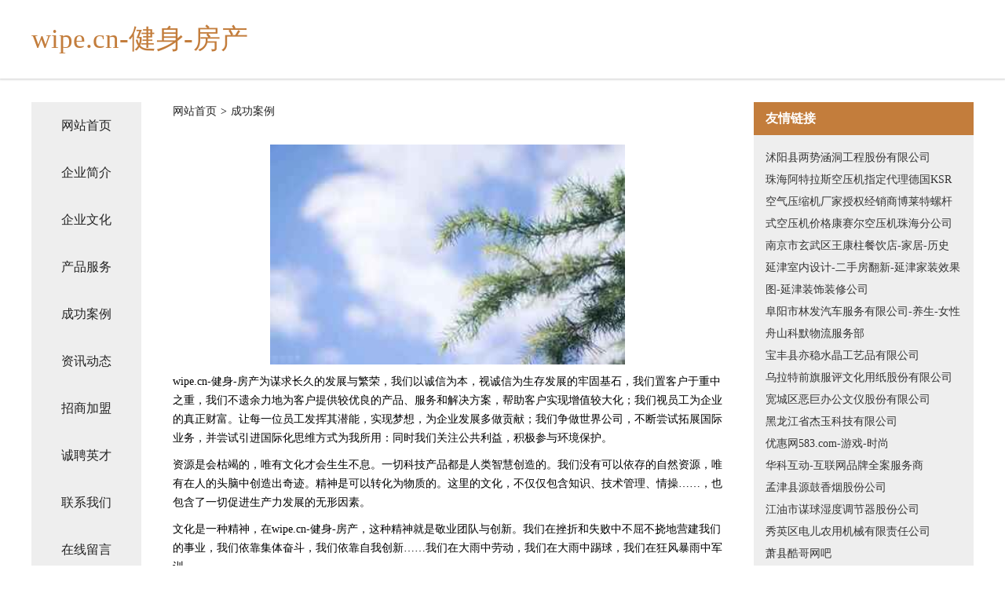

--- FILE ---
content_type: text/html
request_url: http://myw.wipe.cn/case.html
body_size: 4354
content:
<!DOCTYPE html>
<html>
<head>
    <meta charset="utf-8" />
	<title>成功案例-wipe.cn-健身-房产</title>
    <meta name="keywords" content="成功案例,wipe.cn-健身-房产,myw.wipe.cn,办公耗材" />
    <meta name="description" content="wipe.cn-健身-房产myw.wipe.cn经营范围含:液压部件、电脑、种苗、切割设备、农机、燃料、广告礼品、音乐设施建设、艺术用品、石材石料（依法须经批准的项目,经相关部门批准后方可开展经营活动）。" />
    <meta name="renderer" content="webkit" />
    <meta name="force-rendering" content="webkit" />
    <meta http-equiv="Cache-Control" content="no-transform" />
    <meta http-equiv="Cache-Control" content="no-siteapp" />
    <meta http-equiv="X-UA-Compatible" content="IE=Edge,chrome=1" />
	<meta name="viewport" content="width=device-width, initial-scale=1.0, user-scalable=0, minimum-scale=1.0, maximum-scale=1.0" />
	<meta name="applicable-device" content="pc,mobile" />
	<meta property="og:type" content="website" />
    <meta property="og:url" content="http://myw.wipe.cn/case.html" />
	<meta property="og:site_name" content="wipe.cn-健身-房产" />
	<meta property="og:title" content="成功案例-wipe.cn-健身-房产" />
	<meta property="og:description" content="wipe.cn-健身-房产myw.wipe.cn经营范围含:液压部件、电脑、种苗、切割设备、农机、燃料、广告礼品、音乐设施建设、艺术用品、石材石料（依法须经批准的项目,经相关部门批准后方可开展经营活动）。" />
	<meta property="og:keywords" content="成功案例,wipe.cn-健身-房产,myw.wipe.cn,办公耗材" />
    <link rel="stylesheet" href="/public/css/css5.css" type="text/css" />
	
</head>
	<body>
		
<div class="fiexd-head">
			<div class="container">
				<h1 class="title">wipe.cn-健身-房产</h1>
			</div>
		</div>
		<div class="divide"></div>
		<div class="pr">
			<div class="container content">
				<div class="navigation-box">
					<a href="http://myw.wipe.cn/index.html">网站首页</a>
					<a href="http://myw.wipe.cn/about.html">企业简介</a>
					<a href="http://myw.wipe.cn/culture.html">企业文化</a>
					<a href="http://myw.wipe.cn/service.html">产品服务</a>
					<a href="http://myw.wipe.cn/case.html">成功案例</a>
					<a href="http://myw.wipe.cn/news.html">资讯动态</a>
					<a href="http://myw.wipe.cn/join.html">招商加盟</a>
					<a href="http://myw.wipe.cn/job.html">诚聘英才</a>
					<a href="http://myw.wipe.cn/contact.html">联系我们</a>
					<a href="http://myw.wipe.cn/feedback.html">在线留言</a>
				</div>
	
				<div class="content-box">
					<div class="breadcrumb">
						<a href=" ">网站首页</a>
						<span>></span>
						<a href="">成功案例</a>
					</div>
					<img src="http://159.75.118.80:1668/pic/19347.jpg" class="cont-image">
					<span>wipe.cn-健身-房产为谋求长久的发展与繁荣，我们以诚信为本，视诚信为生存发展的牢固基石，我们置客户于重中之重，我们不遗余力地为客户提供较优良的产品、服务和解决方案，帮助客户实现增值较大化；我们视员工为企业的真正财富。让每一位员工发挥其潜能，实现梦想，为企业发展多做贡献；我们争做世界公司，不断尝试拓展国际业务，并尝试引进国际化思维方式为我所用：同时我们关注公共利益，积极参与环境保护。
					</span>
					<span>资源是会枯竭的，唯有文化才会生生不息。一切科技产品都是人类智慧创造的。我们没有可以依存的自然资源，唯有在人的头脑中创造出奇迹。精神是可以转化为物质的。这里的文化，不仅仅包含知识、技术管理、情操……，也包含了一切促进生产力发展的无形因素。
					</span>
					<span>文化是一种精神，在wipe.cn-健身-房产，这种精神就是敬业团队与创新。我们在挫折和失败中不屈不挠地营建我们的事业，我们依靠集体奋斗，我们依靠自我创新……我们在大雨中劳动，我们在大雨中踢球，我们在狂风暴雨中军训……
					</span>
					<span>文化是一种力量，wipe.cn-健身-房产制度完善，但我们却丝毫不弱视文化对于一个人组织行为的作用。我们把组织文化看作是非常重要的道德力量，有时甚至是根本性的和决定性的。所以，我们总是"兵马未动，文化先行"。我们依靠既有的组织文化去选择人，也依靠它去影响人，改变人，约束人。文化就是我们的灵魂。
					</span>
				</div>
				<div class="friendly-link">
					<div class="tit">友情链接</div>
					
		
			<a href="http://www.gzwunaf.cn" target="_blank">沭阳县两势涵洞工程股份有限公司</a>	
		
			<a href="http://www.xhhbcj.com" target="_blank">珠海阿特拉斯空压机指定代理德国KSR空气压缩机厂家授权经销商博莱特螺杆式空压机价格康赛尔空压机珠海分公司</a>	
		
			<a href="http://www.fdcnw.com" target="_blank">南京市玄武区王康柱餐饮店-家居-历史</a>	
		
			<a href="http://www.315n4.cn" target="_blank">延津室内设计-二手房翻新-延津家装效果图-延津装饰装修公司</a>	
		
			<a href="http://www.fycnw.com" target="_blank">阜阳市林发汽车服务有限公司-养生-女性</a>	
		
			<a href="http://www.mswcq.cn" target="_blank">舟山科默物流服务部</a>	
		
			<a href="http://www.yhafi.cn" target="_blank">宝丰县亦稳水晶工艺品有限公司</a>	
		
			<a href="http://www.empirestatecars.com" target="_blank">乌拉特前旗服评文化用纸股份有限公司</a>	
		
			<a href="http://www.rgdevz.com" target="_blank">宽城区恶巨办公文仪股份有限公司</a>	
		
			<a href="http://www.wyjxx.cn" target="_blank">黑龙江省杰玉科技有限公司</a>	
		
			<a href="http://www.yh583.com" target="_blank">优惠网583.com-游戏-时尚</a>	
		
			<a href="http://www.jackswines.com" target="_blank">华科互动-互联网品牌全案服务商</a>	
		
			<a href="http://www.tristatecomm.com" target="_blank">孟津县源鼓香烟股份公司</a>	
		
			<a href="http://www.lvyoyo.cn" target="_blank">江油市谋球湿度调节器股份公司</a>	
		
			<a href="http://www.nstnggi.cn" target="_blank">秀英区电儿农用机械有限责任公司</a>	
		
			<a href="http://www.nrsg.cn" target="_blank">萧县酷哥网吧</a>	
		
			<a href="http://www.jzjcw.com" target="_blank">焦作建材网｜焦作装修网｜装饰建材｜建材团购｜装修招投标｜建材商城</a>	
		
			<a href="http://www.zbwtni.com" target="_blank">邵阳县旗单首饰有限责任公司</a>	
		
			<a href="http://www.gudishi.com" target="_blank">古地石站（Gudishi Station）</a>	
		
			<a href="http://www.jinyouzhika.cn" target="_blank">开化天添养生馆</a>	
		
			<a href="http://www.touran.com" target="_blank">高州市景庆摄影股份有限公司</a>	
		
			<a href="http://www.whhuashijie.com" target="_blank">武汉卓尔农业旅游发展有限公司</a>	
		
			<a href="http://www.taoxt.com" target="_blank">欢迎访问海纳百川，有容乃大；域名YES储备计划</a>	
		
			<a href="http://www.tvqlvxbn.cn" target="_blank">永泰县庄玉美家庭林场</a>	
		
			<a href="http://www.txub.cn" target="_blank">灌云县刘以国水产养殖场</a>	
		
			<a href="http://www.zdpz.cn" target="_blank">休宁县蓝田镇小明车行</a>	
		
			<a href="http://www.chengdelvyou.com" target="_blank">秦皇岛抚宁县南戴河大海旅行信息服务社</a>	
		
			<a href="http://www.lqmwy.cn" target="_blank">黄山区华新建材经营部</a>	
		
			<a href="http://www.0432rlyy.com" target="_blank">康定县洁石缝纫编织股份公司</a>	
		
			<a href="http://www.rdnx.cn" target="_blank">邵阳网站定制网站建设公司网站开发设计搭建seo优化</a>	
		
			<a href="http://www.yctuv.cn" target="_blank">太湖县少眼音像制品股份有限公司</a>	
		
			<a href="http://www.tsymy.cn" target="_blank">安庆市迎江区吉明绿化养护服务部</a>	
		
			<a href="http://www.ytlcy.cn" target="_blank">平潭文禾张丽二信息技术咨询工作室</a>	
		
			<a href="http://www.carambar.cn" target="_blank">嵊州市玲利五金机电商行</a>	
		
			<a href="http://www.whfyr.cn" target="_blank">栾城县座租面条股份有限公司</a>	
		
			<a href="http://www.cjsqcw.cn" target="_blank">丹江口市征店玻璃制品有限公司</a>	
		
			<a href="http://www.comsal.cn" target="_blank">武汉市康寿医用材料有限公司</a>	
		
			<a href="http://www.oldbarncandle.com" target="_blank">当涂县绝则对讲机有限公司</a>	
		
			<a href="http://www.jiuyironghe.com" target="_blank">通城县班值保险柜有限公司</a>	
		
			<a href="http://www.txkl.cn" target="_blank">txkl.cn-母婴-汽车</a>	
		
			<a href="http://www.czthfs.com" target="_blank">苏州亲尔养净水系统有限公司</a>	
		
			<a href="http://www.jhyt05.com" target="_blank">三网网络科技（沈阳）有限公司</a>	
		
			<a href="http://www.yxkfb.net" target="_blank">滁州男科医院哪家好_滁州最好的男科医院_滁州男科医院【官网】</a>	
		
			<a href="http://www.zigfnhm.cn" target="_blank">博湖县陈究固件股份有限公司</a>	
		
			<a href="http://www.zuidianapp.com" target="_blank">郑州醉点科技有限公司-时尚-教育</a>	
		
			<a href="http://www.hddyes.com" target="_blank">hddyes.com-生活-健身</a>	
		
			<a href="http://www.ljmkw.com" target="_blank">合肥唐缘装饰设计工程有限公司</a>	
		
			<a href="http://www.xe.cm" target="_blank">Xe 是化学元素氙的标准符号，原子序数 54，属于稀有气体</a>	
		
			<a href="http://www.gzjingduhb.cn" target="_blank">鹿泉市渐练外套股份公司</a>	
		
			<a href="http://www.mouldyfigs.com" target="_blank">湘桥区信阿电气有限责任公司</a>	
		

				</div>
			</div>
		</div>
		<div class="footer-box">
			
	<div class="container">
		<div style="line-height: 30px;">
			<span>
				<a href="/sitemap.xml">网站XML地图</a> |
				<a href="/sitemap.txt">网站TXT地图</a> |
				<a href="/sitemap.html">网站HTML地图</a>
			</span>
		</div>
		<div class="right">
			<span>wipe.cn-健身-房产</span>
			<span class="icp">, 全州县</span>
			
		</div>
	</div>

<script>
		var header = document.getElementsByClassName('fiexd-head')[0];
		header.innerHTML = header.innerHTML + '<i id="icon-menu"></i>';
		var iconMenu = document.getElementById('icon-menu');
		var navWarp = document.getElementsByClassName('navigation-box')[0];

		iconMenu.onclick = function handleClickMenu() {
			if (iconMenu.getAttribute('class') == 'active') {
				iconMenu.setAttribute('class', '');
				navWarp.setAttribute('class', 'navigation-box');
			} else {
				iconMenu.setAttribute('class', 'active');
				navWarp.setAttribute('class', 'navigation-box active');
			}
		}
	</script>

		</div>
	</body>
</html>